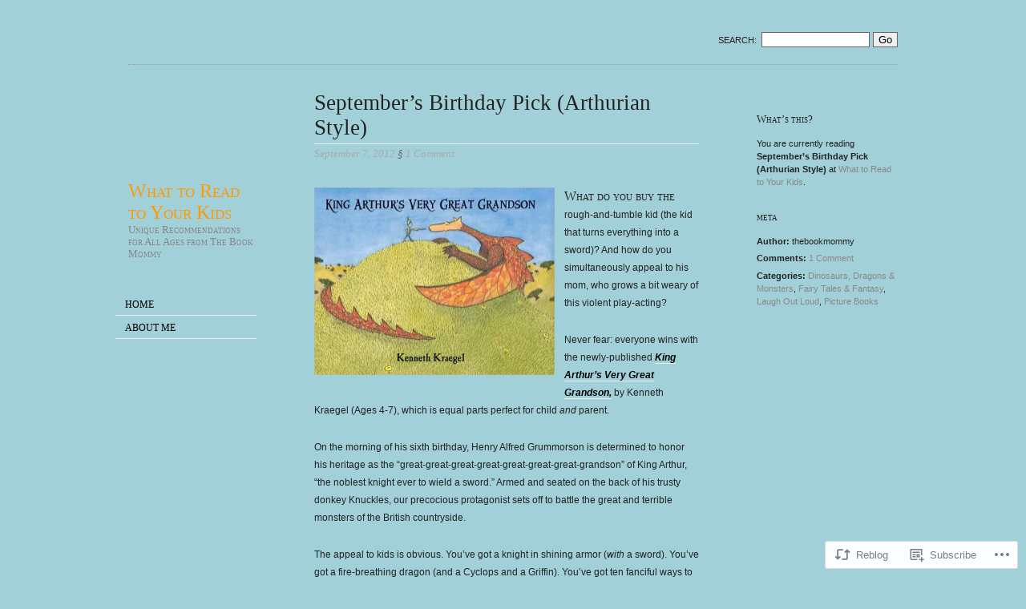

--- FILE ---
content_type: text/css;charset=utf-8
request_url: https://whattoreadtoyourkids.com/_static/??-eJx9jcsKAjEMRX/IGoYRHwvxW6Y1OpVkEprW4t8bENwoswncyzk30DUkWSouFbgFpXbPi0GSgt6zThWcYLzmCQnZsW0y28B/ras7IUYtaBb8cm4c6uyi/XifGrRFkEZZBay+CNf2rUVLJWvN4ukmRNLX+FmeWEJsMZJ/+s5f+DwcdsP+NI7j8fEGJGVhPA==&cssminify=yes
body_size: 4136
content:


.wp-playlist-light {
	color: #000;
}

.wp-playlist-light .wp-playlist-item {
	color: #333;
}

.wp-playlist-light .wp-playlist-playing {
	background: #fff;
	color: #000;
}

.wp-playlist-dark .wp-playlist-item .wp-playlist-caption {
	color: #fff;
}

.wp-playlist-caption {
	display: block;
}.bbp-staff-role {
	color: #f1831e;
}

.bbp-a8c-reply {
	background: #e9eff3 !important;
	border: 1px solid #c8d7e1;
	width: 98% !important;
}




html,
body,
form,
fieldset,
h1,
h2,
h3,
h4,
h5,
h6,
pre,
blockquote,
ul,
ol,
dl,
address,
.more-link  {
	margin:0;
	padding:0;
}
a,
a:link,
a:visited {
	outline: none;
	text-decoration: none;
}
a img {
	border: 0 none;
}
h1,
h2,
h3,
h4,
h5,
h6 {
	font-weight: normal;
}
blockquote:before,
blockquote:after {
	content: "";
}
blockquote,
q {
	quotes: "" "";
}




#wrapper:before,
#wrapper:after {
	
	content: '';
	display: table;
}
#wrapper:after {
	clear: both;
}
#wrapper {
	width: 60em;
	margin: 0 auto;
	position: relative;
}
#main-nav {
	width: 160px;
	margin: 9em 0 0 0;
	float: left;
	display: inline;
	position: fixed;
	z-index: 5;
}
#header {
	display: block;
	position: absolute;
	top: 0;
	left: 0;
}
#content {
	width: 50em;
	margin: 2em 0 0 0;
	float: right;
	display: inline;
	min-height: 30em;
}
#entry-content {
	width: 30em;
	margin: 0 2.5em 0 4.5em;
	float: left;
	display: inline;
}
#supplementary {
	width: 11em;
	margin: 0 0 0 0;
	float: right;
	display: inline;
}
#footer-contact {
	width: 15.7em;
	float: right;
	display: inline;
}
.meta ul {
	margin: 1em 0 0 0;
}
.meta li {
	margin: .3em 0 0 0;
	line-height: 1.5em;
	padding: 0 0 .2em 0;
}
.meta ul.children {
	margin: 0;
	padding-left: 20px;
}
ul#categories li,
ul#archives li {
	border-bottom: 0;
}
#footer {
	clear: both;
	border-top: 1px solid #000;
}
p.date,
.description {
	margin: .1em 0 1.5em 0;
	padding: 0;
}
.header {
	margin: 0 0 1.5em 0;
}
.entry {
	margin: 0 0 4em 0;
	overflow: hidden;
}
.alignleft {
	float: left;
}
.alignright {
	float: right;
}
.entry img.alignright,
.entry div.alignright  {
	margin: 0 0 1.5em 1em;
}
.entry img.alignleft,
.entry div.alignleft {
	margin: 0 1em 1.5em 0;
}
dd.gallery-caption {
	font-size: 11px;
	color: #ccc;
	line-height: 12px;
	margin-top: .5em;
}
.entry .gallery {
	margin-top: 0;
	padding-top: 0;
}




#main-nav .menu-wrap {
	margin: 40px 0 0 -16px;
}
#main-nav li {
	position: relative;
	border-bottom: 1px solid #eee;
}
#main-nav li a {
	display: block;
	line-height: 1.6em;
	padding: 6px 0 3px 12px;
}
#main-nav ul ul {
	background: #222;
	background: rgba(0, 0, 0, 0.8);
	border-bottom: 1px solid rgba(0, 0, 0, 0.8);
	display: none;
	font-size: 1em;
	left: 175px;
	margin: 0;
	position: absolute;
	top: 0;
	width: 160px;
	z-index: 99999;
	-moz-box-shadow: 1px 1px 1px #aaa;
	-webkit-box-shadow: 1px 1px 1px #aaa;
	box-shadow: 1px 1px 1px #aaa;
}
#main-nav ul ul .children,
#main-nav ul ul .sub-menu { 
	left: 160px;
}
#main-nav ul ul li {
	border: none;
}
#main-nav ul li:hover {
	background: #000;
	border-color: #000;
}
#main-nav ul ul li a {
	padding-left: 16px;
}
#main-nav ul li:hover a {
	border: none;
	color: #eee;
}
#main-nav a:hover,
.current_page_item,
.current {
	border-right: 3px solid #EEE;
}
#main-nav ul ul a {
	color: #eee;
}
#main-nav ul li:hover > ul {
	display: block;
}




body,
.delicious-desc {
	background: #FFF;
	font-family: "Lucida Grande", "Lucida Sans Unicode", Verdana, sans-serif;
	color: #222;
}
h1,
h2,
h3,
h4,
h5,
#main-nav ul,
p.date,
.description,
.ctitle,
.fin,
.entry > p:first-child:first-line,
.error,
.navigation,
.more-link,
.comment-author,
.comment-meta,
#entry-content p.tags strong {
	font-family: "Hoefler Text", "Cambria", Georgia, "Times New Roman", Times, serif;
}
h1,
.description {
	font-variant: small-caps;
}
p.date {
	font-style: italic;
}
h1 {
	font-size: 1.5em;
}
h2 {
	font-size: 1.7em;
	margin-bottom: 1em;
	padding-bottom: 4px;
}
h3 {
	font-size: 1.7em;
	margin: 1em 0 0 0;
	border-bottom: 1px solid #eee;
}
#supplementary h3,
h2.widgettitle {
	margin: 2em 0 0.4em;
	font-size: 1.15em;
	font-variant: small-caps;
	border-bottom: none;
}
.widget li {
	border-bottom: 0;
}
h4 {
	font-size: 1.4em;
	margin: 2em 0 0 0;
	font-variant: small-caps;
}
h5 {
	font-size: 1.3em;
	margin: .8em 0;
}
#main-nav ul {
	text-transform: uppercase;
	font-size: .75em;
	list-style-type: none;
}
.entry {
	font-size: .75em;
	line-height: 1.9em;
}
#entry-content p {
	margin: .7em 0 2em 0;
}
p.date  {
	font-size: .8em;
	color: #aaa;
}
.description {
	font-size: .8em;
	color: #888;
}
.commentcount {
	color: #aaa ;
}
#entry-content .date {
	margin: -1.7em 0 2em 0;
}
.entry > p:first-child:first-letter {
	font-size: 2em;
}
.entry > p:first-child:first-line {
	font-variant: small-caps;
	font-size: 1.3em;
}
.entry ul,
.entry ol {
	margin: 1.5em 0 0 0;
	padding-left: 2.2em;
}
#search {
	padding-top: 40px;
	height: 40px;
	border-bottom: 1px dotted #999;
}
#search .search {
	text-transform: uppercase;
	font-size: .7em;
	padding-right: .5em;
}
#searchform {
	margin-top: 0;
	text-align: right;
	padding: 0 0 16px 0;
}
input {
	border: 1px solid #666;
}
blockquote {
	width: 90%;
	margin: 2em auto;
	padding: 0 0 0 1em;
	border-left: 2px solid #000;
	font-style: italic;
}
.entry img {
	border: none;
	margin: 1.5em auto 0 auto;
}
.entry img.wp-smiley {
	display: inline;
	border: 0;
	padding: 0;
	margin: 0;
}
#entry-content .caption {
	margin: -2.4em 2em 1.5em 0;
	font-size: .85em;
	color: #666;
	text-align: center;
}
#entry-content .caption a,
ol.footnotes a {
	font-size: 1.0em;
}
#entry-content h3 a {
	font-weight: normal;
	font-variant: small-caps;
	color: #000;
	font-size: .75em;
}
#entry-content p.tags strong {
	line-height: 1em;
	margin-right: 4px;
	font-weight: normal;
	color: #999;
	font-size: 1.1em;
	font-style: italic;
}
#supplementary ul {
	list-style-type: none;
}
#supplementary ul li ul li {
	border-bottom: 1px dotted #EEE;
}
#supplementary p {
	line-height: 1.5em;
}
.meta {
	margin: 0;
	font-size: .7em;
	line-height: 1.9em;
}
.wp-tag-cloud {
	padding-left: 0;
}
.highlight {
	color: #ff9900;
}
.error {
	font-size: 5em;
	text-align: center;
}
#footer {
	font-size: .7em;
	line-height: 1.7em;
}
#footer p {
	margin: 0;
	padding: 0;
}
#footer-contact {
	border-left: 1px dotted black;
	padding: 1em 0 1em 2em;
}
#entry-content .fin {
	text-align: center;
	font-size: 1.3em;
	margin: 3em 0 4em 0;
}
.more-link .bracket {
	line-height: 5em;
	font-size: 1.5em;
}
.post-nav {
	position: fixed;
	width: 15.5em;
}
code {
	font-size: 1.2em;
}
.navigation {
	font-size: .9em;
	border-top: 1px solid #EEE;
	font-variant: small-caps;
}
.spacer {
	height: 2em;
	background: url(/wp-content/themes/pub/oulipo/./images/spacer.png) top center no-repeat;
	padding-right: 1em;
}
#entry-content .sticky {
	background: #eee;
	background: rgba(0,0,0,0.06);
	border: 1px solid #e3e3e3;
	-moz-border-radius: 2px;
	-webkit-border-radius: 2px;
	border-radius: 2px;
	padding: 15px 15px 0 15px;
	margin-bottom: 40px;
}
#entry-content .sticky .entry {
	margin: 0;
}
#entry-content .sticky h2 {
	border-color: #fff;
}
#entry-content .sticky h2 a:hover {
	color: #666;
}
img#wpstats {
	left: 80%;
	position: relative;
	top: -10px;
}
body.attachment #twitter_tweetbutton {
	margin: 20px 0 0;
}
.adcode div, .adcode span, .adcode a {
	font-size: 1em !important;
}



a {
	color: #666;
}
#main-nav h1.masthead a {
	color: #FF9900;
}
#main-nav h1.masthead a:hover {
	border-right: none;
	background: none;
}
h2 {
	border-bottom: 1px solid #EEE;
}
h2 a,
#main-nav a {
	color: #000;
	padding-bottom: 4px;
}
h2 a:hover {
	color: #ccc;
	border-bottom: 1px solid #FF9900;
}
h3 {
	margin: 2em 0 0 0;
}
.entry h2 {
	margin: 2em 0;
}
img a,
img a:hover {
	text-decoration: none;
}
.entry a,
.navigation a {
	font-weight: bold;
	font-size: 12px;
	color: #000;
	border-bottom: 1px solid #EEE;
}
.entry a:hover,
.navigation a:hover {
	color: #FF9900;
	border-bottom: 1px solid #DA803B;
}
.entry sup {
	font-size: 11px;
	color: #aaa;
}
.entry sup a {
	border: 0;
	color: #3399FF;
	margin: 0;
	font-weight: normal;
	font-size: 10px;
}
.entry table {
	margin: 20px 0;
}
#supplementary .post-nav ul.about_nav li a,
#supplementary .post-nav ul.single-post-meta a,
#supplementary ul.contact_key li a {
	color: #888888;
	border-bottom: 0;
}
#footer a {
	border-bottom: 1px solid #eee;
}
#footer a:hover {
	color: #3399FF;
	border-bottom: 1px solid #FF9900;
}
#supplementary a {
	color: #888;
}
#supplementary a:hover {
	color: #3399FF;
}
.entry h3 a,
.entry h3 a:hover {
	color: #333;
	text-decoration: none;
	border: 0;
}
.entry a.more-link {
	color: #666;
	font-variant: small-caps;
	font-size: 1.2em;
	border: 0;
	text-align: center;
	display: block;
	margin: 1em auto;
	text-transform: none;
	font-weight: normal;
	clear: both;
}




ul.delicious {
	list-style-type: none;
}
ul.delicious li {
	margin: 1em 0;
	line-height: 1.5em;
	padding-bottom: .8em;
}
.smartarchives {
	margin: 2em 0 3em 0;
	font-size: .8em;
}
.smartarchives ul {
	margin: 0 0 1.5em 0;
	list-style-type: none;
}
.smartarchives h2 {
	margin: 0 0 0 0;
}
.smartarchives h2 a {
	text-decoration: none;
	color: #000;
	border: 0;
}
.smartarchives h2 a:hover {
	text-decoration: none;
	border: 0;
}
.monthly {
	clear: both;
	padding-top: 3em;
}
ul.archive_block {
	padding-left: 0;
	width: 100%;
	overflow: hidden;
	padding-bottom: 2em;
}
#content .archive_block li {
	float: left;
	display: inline;
	padding: 5px 7px;
	background: #000;
	color: #FFF;
	font-size: 11px;
	margin-left: .2em;
	margin-bottom: .2em;
}
#content .archive_block li.empty {
	font-size: 11px;
	color: #333;
}
#content .smartarchives .archive_block li a {
	color: #ccc;
	border-bottom: 0;
	font-weight: normal;
	font-size: 11px;
	border-bottom: 1px dotted #336699;
}
.contactform {
	margin: 2em 0;
}
.contactform label {
	font-weight: bold;
}
.contactleft {
	margin: 1em 0 0 0;
}
#contactsubmit {
	margin: 1em 0 0 0;
}
.sharing {
	clear: both;
}




ul.commentlist cite {
	font-style: normal;
}
ul.commentlist span.says {
	display: none;
}
.comment-author a,
.comment-meta a {
	color: #555;
	font-weight: normal;
	font-size: 1.1em;
	border: none;
}
ul.commentlist .comment-meta a {
	font-style: italic;
	color: #999;
}
.comment-author a:hover,
.comment-meta a:hover {
	border: none;
}
ul.commentlist .comment-meta {
	margin-top: -.5em;
}
ul.children {
	list-style-type: none;
}
h3#comments {
	margin-bottom: 1em;
	clear: both;
}
ul.commentlist .navigation {
	border: 0;
}
ul.commentlist .comment.bypostauthor .vcard img {
	border: 1px solid #FF9900;
}
ul.commentlist .comment .comment-author.vcard img{
	border: 1px solid #000;
}
ul.commentlist ul.children {
	margin-left: 2em;
}
.depth-2 {
	margin-top: 1em;
}
li.bypostauthor > div.comment-body {
	border-top: 4px solid #555;
	border-bottom: 4px solid #555;
	padding: 10px 0 0;
}



ul.commentlist,
ul.commentmeta {
	margin: 0;
	padding: 0;
	list-style-type: none;
}
ul.commentmeta {
	margin-top: 2em;
}
.commentlist img.avatar {
	margin: 0 1em 0 0;
	float: left;
	display: inline;
}
.commenttext {
	margin-left: 4.4em;
	border-bottom: 1px dotted #000;
	padding-bottom: 1.5em;
}
#comments,
#respond {
	margin: 3em 0 0 0;
	border: 0;
	clear: both;
}
.moderation {
	margin-left: 4.4em;
}
.ctitle {
	font-variant: small-caps;
}
li.comment {
	margin: 40px 0;
}
#entry-content .comment-body p {
	margin-bottom: 1em;
}
div.reply {
	margin: -8px 0 34px;
}
#respond .comment-notes {
	margin-bottom: 1em;
}
#respond p {
	margin: 0;
}
.form-allowed-tags {
	line-height: 1em;
}
.children #respond {
	margin: 0 48px 0 0;
}
h3#reply-title {
	margin: 18px 0;
	border: none;
}
#comments-list #respond {
	margin: 0 0 18px 0;
}
#comments-list ul #respond {
	margin: 0;
}
#respond .required {
	color: #ff4b33;
	font-weight: bold;
}
#respond input {
	margin: 0 0 9px;
	width: 98%;
	padding: 4px;
}
#respond textarea {
	width: 98%;
}
#respond .form-allowed-tags {
	color: #888;
	font-size: 12px;
	line-height: 18px;
}
#respond .form-allowed-tags code {
	font-size: 11px;
}
#respond .form-submit {
	margin: 12px 0;
}
#respond .form-submit input {
	font-size: 14px;
	width: auto;
}




.aligncenter {
	display: block;
	margin-left: auto;
	margin-right: auto;
}
.alignleft {
	float: left;
}
.alignright {
	float: right;
}
#entry-content .entry p.wp-caption-text {
	color: #aaa;
	text-align: center;
	font-size: 11px;
	margin-top: 0;
}




.textwidget {
	margin-top: 15px;
	padding-bottom: 15px;
	border-bottom: 1px dotted #ccc;
}
#supplementary ul.children li {
	border: none;
}
li.widget_tag_cloud div,
li.widget_akismet div {
	padding: 10px 0;
}
#supplementary select {
	max-width: 100%;
}
.widget_flickr table {
	background-color: transparent !important;
	border: 0 !important;
	border-collapse: collapse; border-spacing: 0;
}
.widget_flickr table td {
	padding: 0;
}
.widget #searchform {
	margin-top: 0;
	text-align: left;
}
.widget #searchform .search {
	display: block;
}
.widget_gravatar img {
	border: none;
	margin: 5px;
}
.widget_twitter a {
	word-wrap: break-word;
}




#ie7 .commenttext {
	margin-top: 1.5em;
}
#ie7 .monthly {
	padding-top: 1.5em;
}
#ie7 #header {
	top: 0;
}





#ie6 #entry-content {
	position:relative;
}
#ie6 #suplementary {
	overflow: hidden;
	position:relative;
	width: 100px;
}
#ie6 ul.commentlist {
	margin-top: -2em;
}
#ie6 img.avatar {
	margin-top: 4em;
}
#ie6 .commenttext {
	margin-top: 1.5em;
}
#ie6 #main-nav ul.children,
#ie6 #main-nav ul li:hover > ul {
	display: none !important;
}
#ie6 #main-nav a:hover,
#ie6 .current_page_item,
#ie6 .current {
	background: #111;
	color: #eee;
	width: 100%;
	border: none;
}
#ie6 .monthly {
	padding-top: 1.5em;
}
#ie6 #header {
	top: 0;
}
#ie6 #entry-content {
	overflow: hidden;
}
#ie6 #supplementary {
	overflow: hidden;
}


a.wpcom-follow-rest, 
a.wpcom-following-rest {
	margin-left: -2px;
}
a.wpcom-follow-rest:before, 
a.wpcom-following-rest:before {
	font: 16px/1 "Noticons";
	-webkit-font-smoothing: antialiased;
	content: '\f801';
	color: #7bc8e4;
	position: relative;
	top: 3px;
	display: inline-block;
}
a.wpcom-following-rest:before {
	content: '\f803';
}
a.wpcom-following-rest:hover:before {
	content: '\f802';
}


#wpadminbar div.wpcom-bubble,
div.wpcom-bubble {
	width: 210px;
	background: #fff;
	background: rgba(255,255,255,0.99);
	border: none;
	position: absolute;
	top: 32px;
	padding: 10px 16px;
	z-index: 10000;
	cursor: default;
	opacity: 0;
	display: none;

	-webkit-box-shadow: 0 0 2px rgba(0, 0, 0, 0.15), 0 3px 8px rgba(0, 0, 0, 0.1);
	-moz-box-shadow: 0 0 2px rgba(0, 0, 0, 0.15), 0 3px 8px rgba(0, 0, 0, 0.1);
	box-shadow: 0 0 2px rgba(0, 0, 0, 0.15), 0 3px 8px rgba(0, 0, 0, 0.1);
}

#wpadminbar div.wpcom-bubble:after,
#wpadminbar div.wpcom-bubble:before,
div.wpcom-bubble:after,
div.wpcom-bubble:before {
	border: solid transparent;
	content: ' ';
	height: 0;
	left: 50%;
	margin-left: -6px;
	position: absolute;
	width: 0;
}

#wpadminbar div.wpcom-bubble.bubble-left:after,
#wpadminbar div.wpcom-bubble.bubble-left:before,
div.wpcom-bubble.bubble-left:after,
div.wpcom-bubble.bubble-left:before {
	left: 14px;
}

#wpadminbar div.wpcom-bubble.bubble-right:after,
#wpadminbar div.wpcom-bubble.bubble-right:before,
div.wpcom-bubble.bubble-right:after,
div.wpcom-bubble.bubble-right:before {
	left: auto;
	right: 3px;
}

#wpadminbar div.wpcom-bubble:after,
div.wpcom-bubble:after {
	border-width: 6px;
	border-bottom-color: #fff;
	top: -12px;
}

#wpadminbar div.wpcom-bubble:before,
div.wpcom-bubble:before {
	border-width: 8px;
	border-bottom-color: #eee;
	border-bottom-color: rgba(0, 0, 0, 0.05);
	top: -16px;
	margin-left: -8px;
}

#wpadminbar div.wpcom-bubble.fadein,
div.wpcom-bubble.fadein {
	display: block;
	opacity: 1;
	-webkit-animation-fill-mode: forwards;
	-webkit-backface-visibility: none;
	-webkit-animation-name: reset, fadein;
	-webkit-animation-duration: .25s;
	-webkit-animation-timing-function: ease-in;
}
	@-webkit-keyframes fadein {
		0% {
		    opacity: 0;
		}
		100% {
		    opacity: 1;
		}
	}

#wpadminbar div.wpcom-bubble div.bubble-txt,
div.wpcom-bubble div.bubble-txt {
	line-height: 1.5;
	font-size: 13px;
	color: #555;
	text-shadow: none;
}

#wpadminbar div.wpcom-bubble div.bubble-txt,
div.wpcom-bubble div.bubble-txt a {
	line-height: 1.5;
}

#wpadminbar div.wpcom-bubble div a,
#wpadminbar div.wpcom-bubble div span,
div.wpcom-bubble div a,
div.wpcom-bubble div span {
	display: inline;
	padding: 0;
	margin: 0;
	color: #1e8cbe;
	text-shadow: none;
	line-height: 100%;
}

#wpadminbar div.wpcom-bubble div a:hover {
	color: #f1831e;
}
